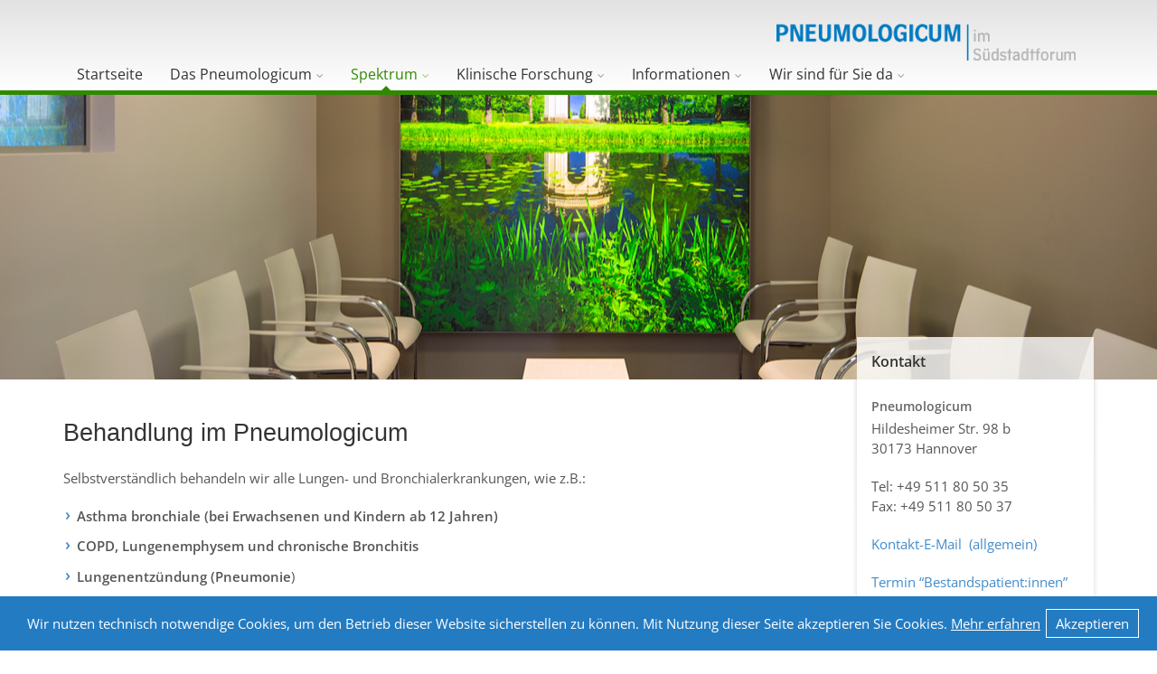

--- FILE ---
content_type: text/html; charset=UTF-8
request_url: https://pneumologicum.de/behandlung/
body_size: 11996
content:
<!DOCTYPE html>
<!--[if IE 6]><html class="ie ie6 no-js" lang="de"><![endif]-->
<!--[if IE 7]><html class="ie ie7 no-js" lang="de"><![endif]-->
<!--[if IE 8]><html class="ie ie8 no-js" lang="de"><![endif]-->
<!--[if !(IE 7) | !(IE 8) ]><!-->
<html class="no-js" lang="de">
<!--<![endif]-->
  <head>
    <meta charset="UTF-8" />
        <meta name="viewport" content="width=device-width, initial-scale=1, maximum-scale=1">
        <meta http-equiv="X-UA-Compatible" content="IE=edge" />
    <link rel="profile" href="http://gmpg.org/xfn/11" />
    <link rel="pingback" href="https://pneumologicum.de/xmlrpc.php" />
        <link rel="shortcut icon" href="https://pneumologicum.de/wp-content/uploads/2020/08/favicon.png" />    <title>Behandlung &#8211; Pneumologicum</title>
<meta name='robots' content='max-image-preview:large' />
	<style>img:is([sizes="auto" i], [sizes^="auto," i]) { contain-intrinsic-size: 3000px 1500px }</style>
	<link rel="alternate" type="application/rss+xml" title="Pneumologicum &raquo; Feed" href="https://pneumologicum.de/feed/" />
<link rel="alternate" type="application/rss+xml" title="Pneumologicum &raquo; Kommentar-Feed" href="https://pneumologicum.de/comments/feed/" />
<script type="text/javascript">
/* <![CDATA[ */
window._wpemojiSettings = {"baseUrl":"https:\/\/s.w.org\/images\/core\/emoji\/16.0.1\/72x72\/","ext":".png","svgUrl":"https:\/\/s.w.org\/images\/core\/emoji\/16.0.1\/svg\/","svgExt":".svg","source":{"concatemoji":"https:\/\/pneumologicum.de\/wp-includes\/js\/wp-emoji-release.min.js?ver=6.8.3"}};
/*! This file is auto-generated */
!function(s,n){var o,i,e;function c(e){try{var t={supportTests:e,timestamp:(new Date).valueOf()};sessionStorage.setItem(o,JSON.stringify(t))}catch(e){}}function p(e,t,n){e.clearRect(0,0,e.canvas.width,e.canvas.height),e.fillText(t,0,0);var t=new Uint32Array(e.getImageData(0,0,e.canvas.width,e.canvas.height).data),a=(e.clearRect(0,0,e.canvas.width,e.canvas.height),e.fillText(n,0,0),new Uint32Array(e.getImageData(0,0,e.canvas.width,e.canvas.height).data));return t.every(function(e,t){return e===a[t]})}function u(e,t){e.clearRect(0,0,e.canvas.width,e.canvas.height),e.fillText(t,0,0);for(var n=e.getImageData(16,16,1,1),a=0;a<n.data.length;a++)if(0!==n.data[a])return!1;return!0}function f(e,t,n,a){switch(t){case"flag":return n(e,"\ud83c\udff3\ufe0f\u200d\u26a7\ufe0f","\ud83c\udff3\ufe0f\u200b\u26a7\ufe0f")?!1:!n(e,"\ud83c\udde8\ud83c\uddf6","\ud83c\udde8\u200b\ud83c\uddf6")&&!n(e,"\ud83c\udff4\udb40\udc67\udb40\udc62\udb40\udc65\udb40\udc6e\udb40\udc67\udb40\udc7f","\ud83c\udff4\u200b\udb40\udc67\u200b\udb40\udc62\u200b\udb40\udc65\u200b\udb40\udc6e\u200b\udb40\udc67\u200b\udb40\udc7f");case"emoji":return!a(e,"\ud83e\udedf")}return!1}function g(e,t,n,a){var r="undefined"!=typeof WorkerGlobalScope&&self instanceof WorkerGlobalScope?new OffscreenCanvas(300,150):s.createElement("canvas"),o=r.getContext("2d",{willReadFrequently:!0}),i=(o.textBaseline="top",o.font="600 32px Arial",{});return e.forEach(function(e){i[e]=t(o,e,n,a)}),i}function t(e){var t=s.createElement("script");t.src=e,t.defer=!0,s.head.appendChild(t)}"undefined"!=typeof Promise&&(o="wpEmojiSettingsSupports",i=["flag","emoji"],n.supports={everything:!0,everythingExceptFlag:!0},e=new Promise(function(e){s.addEventListener("DOMContentLoaded",e,{once:!0})}),new Promise(function(t){var n=function(){try{var e=JSON.parse(sessionStorage.getItem(o));if("object"==typeof e&&"number"==typeof e.timestamp&&(new Date).valueOf()<e.timestamp+604800&&"object"==typeof e.supportTests)return e.supportTests}catch(e){}return null}();if(!n){if("undefined"!=typeof Worker&&"undefined"!=typeof OffscreenCanvas&&"undefined"!=typeof URL&&URL.createObjectURL&&"undefined"!=typeof Blob)try{var e="postMessage("+g.toString()+"("+[JSON.stringify(i),f.toString(),p.toString(),u.toString()].join(",")+"));",a=new Blob([e],{type:"text/javascript"}),r=new Worker(URL.createObjectURL(a),{name:"wpTestEmojiSupports"});return void(r.onmessage=function(e){c(n=e.data),r.terminate(),t(n)})}catch(e){}c(n=g(i,f,p,u))}t(n)}).then(function(e){for(var t in e)n.supports[t]=e[t],n.supports.everything=n.supports.everything&&n.supports[t],"flag"!==t&&(n.supports.everythingExceptFlag=n.supports.everythingExceptFlag&&n.supports[t]);n.supports.everythingExceptFlag=n.supports.everythingExceptFlag&&!n.supports.flag,n.DOMReady=!1,n.readyCallback=function(){n.DOMReady=!0}}).then(function(){return e}).then(function(){var e;n.supports.everything||(n.readyCallback(),(e=n.source||{}).concatemoji?t(e.concatemoji):e.wpemoji&&e.twemoji&&(t(e.twemoji),t(e.wpemoji)))}))}((window,document),window._wpemojiSettings);
/* ]]> */
</script>
<style id='wp-emoji-styles-inline-css' type='text/css'>

	img.wp-smiley, img.emoji {
		display: inline !important;
		border: none !important;
		box-shadow: none !important;
		height: 1em !important;
		width: 1em !important;
		margin: 0 0.07em !important;
		vertical-align: -0.1em !important;
		background: none !important;
		padding: 0 !important;
	}
</style>
<link rel='stylesheet' id='wp-block-library-css' href='https://pneumologicum.de/wp-includes/css/dist/block-library/style.min.css?ver=6.8.3' type='text/css' media='all' />
<style id='classic-theme-styles-inline-css' type='text/css'>
/*! This file is auto-generated */
.wp-block-button__link{color:#fff;background-color:#32373c;border-radius:9999px;box-shadow:none;text-decoration:none;padding:calc(.667em + 2px) calc(1.333em + 2px);font-size:1.125em}.wp-block-file__button{background:#32373c;color:#fff;text-decoration:none}
</style>
<style id='create-block-ea-blocks-style-inline-css' type='text/css'>
.wp-block-create-block-ea-blocks{background-color:#21759b;color:#fff;padding:2px}

</style>
<style id='ea-blocks-ea-fullcalendar-style-inline-css' type='text/css'>
.wp-block-create-block-ea-blocks{background-color:#21759b;color:#fff;padding:2px}

</style>
<style id='global-styles-inline-css' type='text/css'>
:root{--wp--preset--aspect-ratio--square: 1;--wp--preset--aspect-ratio--4-3: 4/3;--wp--preset--aspect-ratio--3-4: 3/4;--wp--preset--aspect-ratio--3-2: 3/2;--wp--preset--aspect-ratio--2-3: 2/3;--wp--preset--aspect-ratio--16-9: 16/9;--wp--preset--aspect-ratio--9-16: 9/16;--wp--preset--color--black: #000000;--wp--preset--color--cyan-bluish-gray: #abb8c3;--wp--preset--color--white: #ffffff;--wp--preset--color--pale-pink: #f78da7;--wp--preset--color--vivid-red: #cf2e2e;--wp--preset--color--luminous-vivid-orange: #ff6900;--wp--preset--color--luminous-vivid-amber: #fcb900;--wp--preset--color--light-green-cyan: #7bdcb5;--wp--preset--color--vivid-green-cyan: #00d084;--wp--preset--color--pale-cyan-blue: #8ed1fc;--wp--preset--color--vivid-cyan-blue: #0693e3;--wp--preset--color--vivid-purple: #9b51e0;--wp--preset--gradient--vivid-cyan-blue-to-vivid-purple: linear-gradient(135deg,rgba(6,147,227,1) 0%,rgb(155,81,224) 100%);--wp--preset--gradient--light-green-cyan-to-vivid-green-cyan: linear-gradient(135deg,rgb(122,220,180) 0%,rgb(0,208,130) 100%);--wp--preset--gradient--luminous-vivid-amber-to-luminous-vivid-orange: linear-gradient(135deg,rgba(252,185,0,1) 0%,rgba(255,105,0,1) 100%);--wp--preset--gradient--luminous-vivid-orange-to-vivid-red: linear-gradient(135deg,rgba(255,105,0,1) 0%,rgb(207,46,46) 100%);--wp--preset--gradient--very-light-gray-to-cyan-bluish-gray: linear-gradient(135deg,rgb(238,238,238) 0%,rgb(169,184,195) 100%);--wp--preset--gradient--cool-to-warm-spectrum: linear-gradient(135deg,rgb(74,234,220) 0%,rgb(151,120,209) 20%,rgb(207,42,186) 40%,rgb(238,44,130) 60%,rgb(251,105,98) 80%,rgb(254,248,76) 100%);--wp--preset--gradient--blush-light-purple: linear-gradient(135deg,rgb(255,206,236) 0%,rgb(152,150,240) 100%);--wp--preset--gradient--blush-bordeaux: linear-gradient(135deg,rgb(254,205,165) 0%,rgb(254,45,45) 50%,rgb(107,0,62) 100%);--wp--preset--gradient--luminous-dusk: linear-gradient(135deg,rgb(255,203,112) 0%,rgb(199,81,192) 50%,rgb(65,88,208) 100%);--wp--preset--gradient--pale-ocean: linear-gradient(135deg,rgb(255,245,203) 0%,rgb(182,227,212) 50%,rgb(51,167,181) 100%);--wp--preset--gradient--electric-grass: linear-gradient(135deg,rgb(202,248,128) 0%,rgb(113,206,126) 100%);--wp--preset--gradient--midnight: linear-gradient(135deg,rgb(2,3,129) 0%,rgb(40,116,252) 100%);--wp--preset--font-size--small: 13px;--wp--preset--font-size--medium: 20px;--wp--preset--font-size--large: 36px;--wp--preset--font-size--x-large: 42px;--wp--preset--spacing--20: 0.44rem;--wp--preset--spacing--30: 0.67rem;--wp--preset--spacing--40: 1rem;--wp--preset--spacing--50: 1.5rem;--wp--preset--spacing--60: 2.25rem;--wp--preset--spacing--70: 3.38rem;--wp--preset--spacing--80: 5.06rem;--wp--preset--shadow--natural: 6px 6px 9px rgba(0, 0, 0, 0.2);--wp--preset--shadow--deep: 12px 12px 50px rgba(0, 0, 0, 0.4);--wp--preset--shadow--sharp: 6px 6px 0px rgba(0, 0, 0, 0.2);--wp--preset--shadow--outlined: 6px 6px 0px -3px rgba(255, 255, 255, 1), 6px 6px rgba(0, 0, 0, 1);--wp--preset--shadow--crisp: 6px 6px 0px rgba(0, 0, 0, 1);}:where(.is-layout-flex){gap: 0.5em;}:where(.is-layout-grid){gap: 0.5em;}body .is-layout-flex{display: flex;}.is-layout-flex{flex-wrap: wrap;align-items: center;}.is-layout-flex > :is(*, div){margin: 0;}body .is-layout-grid{display: grid;}.is-layout-grid > :is(*, div){margin: 0;}:where(.wp-block-columns.is-layout-flex){gap: 2em;}:where(.wp-block-columns.is-layout-grid){gap: 2em;}:where(.wp-block-post-template.is-layout-flex){gap: 1.25em;}:where(.wp-block-post-template.is-layout-grid){gap: 1.25em;}.has-black-color{color: var(--wp--preset--color--black) !important;}.has-cyan-bluish-gray-color{color: var(--wp--preset--color--cyan-bluish-gray) !important;}.has-white-color{color: var(--wp--preset--color--white) !important;}.has-pale-pink-color{color: var(--wp--preset--color--pale-pink) !important;}.has-vivid-red-color{color: var(--wp--preset--color--vivid-red) !important;}.has-luminous-vivid-orange-color{color: var(--wp--preset--color--luminous-vivid-orange) !important;}.has-luminous-vivid-amber-color{color: var(--wp--preset--color--luminous-vivid-amber) !important;}.has-light-green-cyan-color{color: var(--wp--preset--color--light-green-cyan) !important;}.has-vivid-green-cyan-color{color: var(--wp--preset--color--vivid-green-cyan) !important;}.has-pale-cyan-blue-color{color: var(--wp--preset--color--pale-cyan-blue) !important;}.has-vivid-cyan-blue-color{color: var(--wp--preset--color--vivid-cyan-blue) !important;}.has-vivid-purple-color{color: var(--wp--preset--color--vivid-purple) !important;}.has-black-background-color{background-color: var(--wp--preset--color--black) !important;}.has-cyan-bluish-gray-background-color{background-color: var(--wp--preset--color--cyan-bluish-gray) !important;}.has-white-background-color{background-color: var(--wp--preset--color--white) !important;}.has-pale-pink-background-color{background-color: var(--wp--preset--color--pale-pink) !important;}.has-vivid-red-background-color{background-color: var(--wp--preset--color--vivid-red) !important;}.has-luminous-vivid-orange-background-color{background-color: var(--wp--preset--color--luminous-vivid-orange) !important;}.has-luminous-vivid-amber-background-color{background-color: var(--wp--preset--color--luminous-vivid-amber) !important;}.has-light-green-cyan-background-color{background-color: var(--wp--preset--color--light-green-cyan) !important;}.has-vivid-green-cyan-background-color{background-color: var(--wp--preset--color--vivid-green-cyan) !important;}.has-pale-cyan-blue-background-color{background-color: var(--wp--preset--color--pale-cyan-blue) !important;}.has-vivid-cyan-blue-background-color{background-color: var(--wp--preset--color--vivid-cyan-blue) !important;}.has-vivid-purple-background-color{background-color: var(--wp--preset--color--vivid-purple) !important;}.has-black-border-color{border-color: var(--wp--preset--color--black) !important;}.has-cyan-bluish-gray-border-color{border-color: var(--wp--preset--color--cyan-bluish-gray) !important;}.has-white-border-color{border-color: var(--wp--preset--color--white) !important;}.has-pale-pink-border-color{border-color: var(--wp--preset--color--pale-pink) !important;}.has-vivid-red-border-color{border-color: var(--wp--preset--color--vivid-red) !important;}.has-luminous-vivid-orange-border-color{border-color: var(--wp--preset--color--luminous-vivid-orange) !important;}.has-luminous-vivid-amber-border-color{border-color: var(--wp--preset--color--luminous-vivid-amber) !important;}.has-light-green-cyan-border-color{border-color: var(--wp--preset--color--light-green-cyan) !important;}.has-vivid-green-cyan-border-color{border-color: var(--wp--preset--color--vivid-green-cyan) !important;}.has-pale-cyan-blue-border-color{border-color: var(--wp--preset--color--pale-cyan-blue) !important;}.has-vivid-cyan-blue-border-color{border-color: var(--wp--preset--color--vivid-cyan-blue) !important;}.has-vivid-purple-border-color{border-color: var(--wp--preset--color--vivid-purple) !important;}.has-vivid-cyan-blue-to-vivid-purple-gradient-background{background: var(--wp--preset--gradient--vivid-cyan-blue-to-vivid-purple) !important;}.has-light-green-cyan-to-vivid-green-cyan-gradient-background{background: var(--wp--preset--gradient--light-green-cyan-to-vivid-green-cyan) !important;}.has-luminous-vivid-amber-to-luminous-vivid-orange-gradient-background{background: var(--wp--preset--gradient--luminous-vivid-amber-to-luminous-vivid-orange) !important;}.has-luminous-vivid-orange-to-vivid-red-gradient-background{background: var(--wp--preset--gradient--luminous-vivid-orange-to-vivid-red) !important;}.has-very-light-gray-to-cyan-bluish-gray-gradient-background{background: var(--wp--preset--gradient--very-light-gray-to-cyan-bluish-gray) !important;}.has-cool-to-warm-spectrum-gradient-background{background: var(--wp--preset--gradient--cool-to-warm-spectrum) !important;}.has-blush-light-purple-gradient-background{background: var(--wp--preset--gradient--blush-light-purple) !important;}.has-blush-bordeaux-gradient-background{background: var(--wp--preset--gradient--blush-bordeaux) !important;}.has-luminous-dusk-gradient-background{background: var(--wp--preset--gradient--luminous-dusk) !important;}.has-pale-ocean-gradient-background{background: var(--wp--preset--gradient--pale-ocean) !important;}.has-electric-grass-gradient-background{background: var(--wp--preset--gradient--electric-grass) !important;}.has-midnight-gradient-background{background: var(--wp--preset--gradient--midnight) !important;}.has-small-font-size{font-size: var(--wp--preset--font-size--small) !important;}.has-medium-font-size{font-size: var(--wp--preset--font-size--medium) !important;}.has-large-font-size{font-size: var(--wp--preset--font-size--large) !important;}.has-x-large-font-size{font-size: var(--wp--preset--font-size--x-large) !important;}
:where(.wp-block-post-template.is-layout-flex){gap: 1.25em;}:where(.wp-block-post-template.is-layout-grid){gap: 1.25em;}
:where(.wp-block-columns.is-layout-flex){gap: 2em;}:where(.wp-block-columns.is-layout-grid){gap: 2em;}
:root :where(.wp-block-pullquote){font-size: 1.5em;line-height: 1.6;}
</style>
<link rel='stylesheet' id='image-map-pro-dist-css-css' href='https://pneumologicum.de/wp-content/plugins/image-map-pro-wordpress/css/image-map-pro.min.css?ver=5.3.2' type='text/css' media='' />
<link rel='stylesheet' id='wpsm_ac-font-awesome-front-css' href='https://pneumologicum.de/wp-content/plugins/responsive-accordion-and-collapse/css/font-awesome/css/font-awesome.min.css?ver=6.8.3' type='text/css' media='all' />
<link rel='stylesheet' id='wpsm_ac_bootstrap-front-css' href='https://pneumologicum.de/wp-content/plugins/responsive-accordion-and-collapse/css/bootstrap-front.css?ver=6.8.3' type='text/css' media='all' />
<link rel='stylesheet' id='cs-royalslider-css' href='https://pneumologicum.de/wp-content/themes/route/css/vendor/royalslider.css?ver=6.8.3' type='text/css' media='all' />
<link rel='stylesheet' id='cs-font-awesome-css' href='https://pneumologicum.de/wp-content/themes/route/css/vendor/font-awesome.css' type='text/css' media='all' />
<link rel='stylesheet' id='cs-fancybox-css' href='https://pneumologicum.de/wp-content/themes/route/css/vendor/fancybox.css' type='text/css' media='all' />
<link rel='stylesheet' id='cs-animations-css' href='https://pneumologicum.de/wp-content/themes/route/css/vendor/animations.css' type='text/css' media='all' />
<link rel='stylesheet' id='cs-shortcodes-css' href='https://pneumologicum.de/wp-content/themes/route/css/vendor/shortcodes.css' type='text/css' media='all' />
<link rel='stylesheet' id='cs-grid-css' href='https://pneumologicum.de/wp-content/themes/route/css/vendor/grid.css' type='text/css' media='all' />
<link rel='stylesheet' id='cs-style-css' href='https://pneumologicum.de/wp-content/themes/route/css/style.css' type='text/css' media='all' />
<link rel='stylesheet' id='cs-gutenberg-css' href='https://pneumologicum.de/wp-content/themes/route/css/vendor/gutenberg.css' type='text/css' media='all' />
<link rel='stylesheet' id='route-css' href='https://pneumologicum.de/wp-content/themes/pneumologicum/style.css?ver=6.8.3' type='text/css' media='all' />
<link rel='stylesheet' id='ctn-stylesheet-css' href='https://pneumologicum.de/wp-content/plugins/current-template-name/assets/css/ctn-style.css?ver=6.8.3' type='text/css' media='all' />
<script type="text/javascript" src="https://pneumologicum.de/wp-includes/js/jquery/jquery.min.js?ver=3.7.1" id="jquery-core-js"></script>
<script type="text/javascript" src="https://pneumologicum.de/wp-includes/js/jquery/jquery-migrate.min.js?ver=3.4.1" id="jquery-migrate-js"></script>
<script type="text/javascript" src="https://pneumologicum.de/wp-content/themes/route/js/modernizr.min.js" id="modernizr-js"></script>
<link rel="https://api.w.org/" href="https://pneumologicum.de/wp-json/" /><link rel="alternate" title="JSON" type="application/json" href="https://pneumologicum.de/wp-json/wp/v2/pages/104" /><link rel="EditURI" type="application/rsd+xml" title="RSD" href="https://pneumologicum.de/xmlrpc.php?rsd" />
<meta name="generator" content="WordPress 6.8.3" />
<link rel="canonical" href="https://pneumologicum.de/behandlung/" />
<link rel='shortlink' href='https://pneumologicum.de/?p=104' />
<link rel="alternate" title="oEmbed (JSON)" type="application/json+oembed" href="https://pneumologicum.de/wp-json/oembed/1.0/embed?url=https%3A%2F%2Fpneumologicum.de%2Fbehandlung%2F" />
<link rel="alternate" title="oEmbed (XML)" type="text/xml+oembed" href="https://pneumologicum.de/wp-json/oembed/1.0/embed?url=https%3A%2F%2Fpneumologicum.de%2Fbehandlung%2F&#038;format=xml" />
<link rel="icon" href="https://pneumologicum.de/wp-content/uploads/2020/09/cropped-favicon-32x32.png" sizes="32x32" />
<link rel="icon" href="https://pneumologicum.de/wp-content/uploads/2020/09/cropped-favicon-192x192.png" sizes="192x192" />
<link rel="apple-touch-icon" href="https://pneumologicum.de/wp-content/uploads/2020/09/cropped-favicon-180x180.png" />
<meta name="msapplication-TileImage" content="https://pneumologicum.de/wp-content/uploads/2020/09/cropped-favicon-270x270.png" />
<style type="text/css">body{font-family:"Open Sans", Arial, sans-serif;font-size:15px;line-height:1.5em;font-style:normal;font-weight:400;}#site-nav .cs-link{font-family:"Open Sans", Arial, sans-serif;font-size:16px;font-style:normal;font-weight:400;}#site-nav ul li ul li .cs-link{font-family:"Open Sans", Arial, sans-serif;font-size:14px;line-height:1em;font-style:normal;font-weight:400;}h1, h2, h3, h4, h5, h6{font-family:"Open Sans", Arial, sans-serif;font-style:normal;font-weight:600;}.cs-bold{font-family:"Open Sans", Arial, sans-serif;font-style:normal;font-weight:700;}.cs-extra-bold{font-family:"Open Sans", Arial, sans-serif;font-style:normal;font-weight:800;}@media (max-width:1199px) {#site-logo-right,#site-nav{display:none !important;}.cs-header-left #site-logo{display:block !important;float:left;}#cs-mobile-icon{display:block;}#main{padding-top:0 !important;}.cs-header-fancy #site-logo{text-align:left;max-width:85%;}.cs-header-fancy .cs-fancy-row{margin-left:0;margin-right:0;}}@media (max-width:1199px) {.is-transparent #top-bar,#top-bar{display:none !important;}.is-transparent.is-transparent-top-bar #masthead{margin-top:0 !important;}.is-transparent-top-bar #page-header .md-padding{padding-top:140px;}}</style>
        <style>
            #wp-admin-bar-ctn_adminbar_menu .ab-item {
                background: ;
                color:  !important;
            }
            #wp-admin-bar-ctn_adminbar_menu .ab-item .ctn-admin-item {
                color: #6ef791;
            }
            .ctn-admin-item {
                color: #6ef791;
            }
            .ab-submenu {

            }
        </style>
          </head>
  <body class="wp-singular page-template page-template-templates page-template-page-right-sidebar page-template-templatespage-right-sidebar-php page page-id-104 wp-embed-responsive wp-theme-route wp-child-theme-pneumologicum cs-header-sticky cs-header-fancy cs-menu-effect cs-menu-effect-1 cs-down-icon  cs-header-transparent is-transparent  ">

    
    
    <div id="page" class="hfeed site">

      
      <header id="masthead" role="banner">
  <div class="container">
    <div class="cs-inner">

      <div class="cs-fancy-row">

        <div class="cs-fancy-logo">
          <div id="site-logo"><a href="https://pneumologicum.de/" class="cs-sticky-item"><img class="cs-logo cs-logo1x" src="https://pneumologicum.de/wp-content/themes/pneumologicum/images/logo.png" alt="Pneumologicum"/></a></div><!-- /site-logo -->
        </div>

        <div class="cs-fancy-left">
          <nav id="site-nav" role="navigation"><ul id="menu-informationen" class="main-navigation sf-menu"><li id="menu-item-59" class="menu-item menu-item-type-post_type menu-item-object-page menu-item-home menu-item-59 cs-depth-0"><a href="https://pneumologicum.de/" class="cs-link cs-link-depth-0 cs-sticky-item">Startseite</a></li>
<li id="menu-item-61" class="menu-item menu-item-type-custom menu-item-object-custom menu-item-has-children menu-item-61 cs-depth-0"><a href="https://pneumologicum.de/die-arzte/" class="cs-link cs-link-depth-0 cs-sticky-item">Das Pneumologicum</a>
<ul class="sub-menu">
	<li id="menu-item-62" class="menu-item menu-item-type-post_type menu-item-object-page menu-item-62 cs-depth-1"><a href="https://pneumologicum.de/die-arzte/" class="cs-link cs-link-depth-1">Ärzte</a></li>
	<li id="menu-item-1081" class="menu-item menu-item-type-post_type menu-item-object-page menu-item-1081 cs-depth-1"><a href="https://pneumologicum.de/die-mitarbeiterinnen-des-pneumologicums/" class="cs-link cs-link-depth-1">Mitarbeiter:innen</a></li>
	<li id="menu-item-1077" class="menu-item menu-item-type-post_type menu-item-object-page menu-item-1077 cs-depth-1"><a href="https://pneumologicum.de/informationen-fuer-kolleginnen/" class="cs-link cs-link-depth-1">Informationen für Kolleg:innen</a></li>
	<li id="menu-item-60" class="menu-item menu-item-type-post_type menu-item-object-page menu-item-60 cs-depth-1"><a href="https://pneumologicum.de/einblicke/" class="cs-link cs-link-depth-1">Einblicke in die Praxis</a></li>
</ul>
</li>
<li id="menu-item-70" class="menu-item menu-item-type-custom menu-item-object-custom current-menu-ancestor current-menu-parent menu-item-has-children menu-item-70 cs-depth-0"><a title="green" href="https://pneumologicum.de/diagnostik/" class="cs-link cs-link-depth-0 cs-sticky-item">Spektrum</a>
<ul class="sub-menu">
	<li id="menu-item-71" class="menu-item menu-item-type-post_type menu-item-object-page menu-item-71 cs-depth-1"><a href="https://pneumologicum.de/diagnostik/" class="cs-link cs-link-depth-1">Diagnostik</a></li>
	<li id="menu-item-125" class="menu-item menu-item-type-post_type menu-item-object-page current-menu-item page_item page-item-104 current_page_item menu-item-125 cs-depth-1"><a href="https://pneumologicum.de/behandlung/" class="cs-link cs-link-depth-1">Behandlung</a></li>
	<li id="menu-item-72" class="menu-item menu-item-type-post_type menu-item-object-page menu-item-72 cs-depth-1"><a href="https://pneumologicum.de/allergologie/" class="cs-link cs-link-depth-1">Allergologie</a></li>
	<li id="menu-item-123" class="menu-item menu-item-type-post_type menu-item-object-page menu-item-123 cs-depth-1"><a href="https://pneumologicum.de/impfungen/" class="cs-link cs-link-depth-1">Impfungen</a></li>
	<li id="menu-item-124" class="menu-item menu-item-type-post_type menu-item-object-page menu-item-124 cs-depth-1"><a href="https://pneumologicum.de/schulungen/" class="cs-link cs-link-depth-1">Schulungen (DMP)</a></li>
</ul>
</li>
<li id="menu-item-139" class="menu-item menu-item-type-custom menu-item-object-custom menu-item-has-children menu-item-139 cs-depth-0"><a title="orange" href="https://pneumologicum.de/studien/" class="cs-link cs-link-depth-0 cs-sticky-item">Klinische Forschung</a>
<ul class="sub-menu">
	<li id="menu-item-531" class="menu-item menu-item-type-post_type menu-item-object-page menu-item-531 cs-depth-1"><a href="https://pneumologicum.de/aktuelle-studien/" class="cs-link cs-link-depth-1">Aktuelle Studien</a></li>
	<li id="menu-item-141" class="menu-item menu-item-type-post_type menu-item-object-page menu-item-141 cs-depth-1"><a href="https://pneumologicum.de/studien/" class="cs-link cs-link-depth-1">Studien allgemein</a></li>
	<li id="menu-item-146" class="menu-item menu-item-type-post_type menu-item-object-page menu-item-146 cs-depth-1"><a href="https://pneumologicum.de/haeufige-fragen/" class="cs-link cs-link-depth-1">Häufige Fragen</a></li>
	<li id="menu-item-147" class="menu-item menu-item-type-post_type menu-item-object-page menu-item-147 cs-depth-1"><a href="https://pneumologicum.de/ansprechpartner/" class="cs-link cs-link-depth-1">Ansprechpartner</a></li>
	<li id="menu-item-151" class="menu-item menu-item-type-post_type menu-item-object-page menu-item-151 cs-depth-1"><a href="https://pneumologicum.de/kontaktformular/" class="cs-link cs-link-depth-1">Kontaktformular Studien</a></li>
</ul>
</li>
<li id="menu-item-164" class="menu-item menu-item-type-custom menu-item-object-custom menu-item-has-children menu-item-164 cs-depth-0"><a title="green" href="https://pneumologicum.de/videos/" class="cs-link cs-link-depth-0 cs-sticky-item">Informationen</a>
<ul class="sub-menu">
	<li id="menu-item-168" class="menu-item menu-item-type-post_type menu-item-object-page menu-item-168 cs-depth-1"><a href="https://pneumologicum.de/krankheiten/" class="cs-link cs-link-depth-1">Lungenerkrankungen</a></li>
	<li id="menu-item-211" class="menu-item menu-item-type-post_type menu-item-object-page menu-item-211 cs-depth-1"><a href="https://pneumologicum.de/nichtrauchen/" class="cs-link cs-link-depth-1">Rauchentwöhnung</a></li>
	<li id="menu-item-165" class="menu-item menu-item-type-post_type menu-item-object-page menu-item-165 cs-depth-1"><a href="https://pneumologicum.de/videos/" class="cs-link cs-link-depth-1">Videos (u.a. Inhaler)</a></li>
	<li id="menu-item-214" class="menu-item menu-item-type-post_type menu-item-object-page menu-item-214 cs-depth-1"><a href="https://pneumologicum.de/strahlenschutz/" class="cs-link cs-link-depth-1">Strahlenschutz (Röntgen)</a></li>
</ul>
</li>
<li id="menu-item-156" class="menu-item menu-item-type-custom menu-item-object-custom menu-item-has-children menu-item-156 cs-depth-0"><a title="orange" href="https://pneumologicum.de/e-mail/" class="cs-link cs-link-depth-0 cs-sticky-item">Wir sind für Sie da</a>
<ul class="sub-menu">
	<li id="menu-item-225" class="menu-item menu-item-type-post_type menu-item-object-page menu-item-225 cs-depth-1"><a href="https://pneumologicum.de/e-mail/" class="cs-link cs-link-depth-1">Kontaktformular</a></li>
	<li id="menu-item-615" class="menu-item menu-item-type-post_type menu-item-object-page menu-item-615 cs-depth-1"><a href="https://pneumologicum.de/termine-vereinbaren/" class="cs-link cs-link-depth-1">Terminformular (für „Bestandspatient:innen“)</a></li>
	<li id="menu-item-155" class="menu-item menu-item-type-post_type menu-item-object-page menu-item-155 cs-depth-1"><a href="https://pneumologicum.de/dringende-termine/" class="cs-link cs-link-depth-1">Dringende Termine für Privatversicherte</a></li>
	<li id="menu-item-226" class="menu-item menu-item-type-post_type menu-item-object-page menu-item-226 cs-depth-1"><a href="https://pneumologicum.de/rezeptbestellung/" class="cs-link cs-link-depth-1">Rezeptbestellung</a></li>
	<li id="menu-item-817" class="menu-item menu-item-type-post_type menu-item-object-page menu-item-817 cs-depth-1"><a href="https://pneumologicum.de/hausarztvermittlungsfall/" class="cs-link cs-link-depth-1">Formular Hausarztvermittlungsfall</a></li>
	<li id="menu-item-236" class="menu-item menu-item-type-post_type menu-item-object-page menu-item-236 cs-depth-1"><a href="https://pneumologicum.de/anfahrt/" class="cs-link cs-link-depth-1">Anfahrt</a></li>
</ul>
</li>
</ul></nav><!-- /site-nav -->
        </div>

        <div class="cs-fancy-right">
          <nav id="site-nav" role="navigation">
            <div class="main-navigation sf-menu"><ul>
<li id="menu-item-524" class="menu-item-524 cs-depth-0"><a class="cs-link cs-link-depth-0 cs-sticky-item"></a></li>
<li id="menu-item-66" class="menu-item-66 cs-depth-0"><a class="cs-link cs-link-depth-0 cs-sticky-item"></a></li>
<li id="menu-item-234" class="menu-item-234 cs-depth-0"><a class="cs-link cs-link-depth-0 cs-sticky-item"></a></li>
<li id="menu-item-134" class="menu-item-134 cs-depth-0"><a class="cs-link cs-link-depth-0 cs-sticky-item"></a></li>
<li id="menu-item-8" class="menu-item-8 cs-depth-0"><a class="cs-link cs-link-depth-0 cs-sticky-item"></a></li>
<li id="menu-item-104" class="menu-item-104 cs-depth-0"><a class="cs-link cs-link-depth-0 cs-sticky-item"></a></li>
<li id="menu-item-243" class="menu-item-243 cs-depth-0"><a class="cs-link cs-link-depth-0 cs-sticky-item"></a></li>
<li id="menu-item-63" class="menu-item-63 cs-depth-0"><a class="cs-link cs-link-depth-0 cs-sticky-item"></a></li>
<li id="menu-item-1079" class="menu-item-1079 cs-depth-0"><a class="cs-link cs-link-depth-0 cs-sticky-item"></a></li>
<li id="menu-item-153" class="menu-item-153 cs-depth-0"><a class="cs-link cs-link-depth-0 cs-sticky-item"></a></li>
<li id="menu-item-56" class="menu-item-56 cs-depth-0"><a class="cs-link cs-link-depth-0 cs-sticky-item"></a></li>
<li id="menu-item-963" class="menu-item-963 cs-depth-0"><a class="cs-link cs-link-depth-0 cs-sticky-item"></a></li>
<li id="menu-item-142" class="menu-item-142 cs-depth-0"><a class="cs-link cs-link-depth-0 cs-sticky-item"></a></li>
<li id="menu-item-815" class="menu-item-815 cs-depth-0"><a class="cs-link cs-link-depth-0 cs-sticky-item"></a></li>
<li id="menu-item-121" class="menu-item-121 cs-depth-0"><a class="cs-link cs-link-depth-0 cs-sticky-item"></a></li>
<li id="menu-item-248" class="menu-item-248 cs-depth-0"><a class="cs-link cs-link-depth-0 cs-sticky-item"></a></li>
<li id="menu-item-1071" class="menu-item-1071 cs-depth-0"><a class="cs-link cs-link-depth-0 cs-sticky-item"></a></li>
<li id="menu-item-223" class="menu-item-223 cs-depth-0"><a class="cs-link cs-link-depth-0 cs-sticky-item"></a></li>
<li id="menu-item-149" class="menu-item-149 cs-depth-0"><a class="cs-link cs-link-depth-0 cs-sticky-item"></a></li>
<li id="menu-item-741" class="menu-item-741 cs-depth-0"><a class="cs-link cs-link-depth-0 cs-sticky-item"></a></li>
<li id="menu-item-1178" class="menu-item-1178 cs-depth-0"><a class="cs-link cs-link-depth-0 cs-sticky-item"></a></li>
<li id="menu-item-904" class="menu-item-904 cs-depth-0"><a class="cs-link cs-link-depth-0 cs-sticky-item"></a></li>
<li id="menu-item-166" class="menu-item-166 cs-depth-0"><a class="cs-link cs-link-depth-0 cs-sticky-item"></a></li>
<li id="menu-item-903" class="menu-item-903 cs-depth-0"><a class="cs-link cs-link-depth-0 cs-sticky-item"></a></li>
<li id="menu-item-209" class="menu-item-209 cs-depth-0"><a class="cs-link cs-link-depth-0 cs-sticky-item"></a></li>
<li id="menu-item-902" class="menu-item-902 cs-depth-0"><a class="cs-link cs-link-depth-0 cs-sticky-item"></a></li>
<li id="menu-item-220" class="menu-item-220 cs-depth-0"><a class="cs-link cs-link-depth-0 cs-sticky-item"></a></li>
<li id="menu-item-110" class="menu-item-110 cs-depth-0"><a class="cs-link cs-link-depth-0 cs-sticky-item"></a></li>
<li id="menu-item-239" class="menu-item-239 cs-depth-0"><a class="cs-link cs-link-depth-0 cs-sticky-item"></a></li>
<li id="menu-item-212" class="menu-item-212 cs-depth-0"><a class="cs-link cs-link-depth-0 cs-sticky-item"></a></li>
<li id="menu-item-128" class="menu-item-128 cs-depth-0"><a class="cs-link cs-link-depth-0 cs-sticky-item"></a></li>
<li id="menu-item-611" class="menu-item-611 cs-depth-0"><a class="cs-link cs-link-depth-0 cs-sticky-item"></a></li>
<li id="menu-item-1453" class="menu-item-1453 cs-depth-0"><a class="cs-link cs-link-depth-0 cs-sticky-item"></a></li>
<li id="menu-item-1431" class="menu-item-1431 cs-depth-0"><a class="cs-link cs-link-depth-0 cs-sticky-item"></a></li>
<li id="menu-item-896" class="menu-item-896 cs-depth-0"><a class="cs-link cs-link-depth-0 cs-sticky-item"></a></li>
<li id="menu-item-162" class="menu-item-162 cs-depth-0"><a class="cs-link cs-link-depth-0 cs-sticky-item"></a></li>
<li id="menu-item-217" class="menu-item-217 cs-depth-0"><a class="cs-link cs-link-depth-0 cs-sticky-item"></a></li>
<li id="menu-item-5" class="menu-item-5 cs-depth-0"><a class="cs-link cs-link-depth-0 cs-sticky-item"></a></li>
<li id="menu-item-923" class="menu-item-923 cs-depth-0"><a class="cs-link cs-link-depth-0 cs-sticky-item"></a></li>
</ul></div>
          </nav>
        </div>

        <div class="clear"></div>
      </div>

      <div id="cs-mobile-icon"><strong class="hidden-xs">Behandlung</strong><span><i class="cs-one"></i><i class="cs-two"></i><i class="cs-three"></i></span></div><!-- /mobile-icon -->
    </div>
  </div>
  <div id="site-header-shadow"></div>
</header><!-- /header -->

              <div id="navigation-mobile">
          <div class="container">

            <div class="menu-informationen-container"><ul id="menu-informationen-1" class="menu"><li class="menu-item menu-item-type-post_type menu-item-object-page menu-item-home menu-item-59"><a href="https://pneumologicum.de/">Startseite</a><div class="cs-dropdown-plus"><i class="fa fa-plus"></i></div></li>
<li class="menu-item menu-item-type-custom menu-item-object-custom menu-item-has-children menu-item-61"><a href="https://pneumologicum.de/die-arzte/">Das Pneumologicum</a><div class="cs-dropdown-plus"><i class="fa fa-plus"></i></div>
<ul class="sub-menu">
	<li class="menu-item menu-item-type-post_type menu-item-object-page menu-item-62"><a href="https://pneumologicum.de/die-arzte/">Ärzte</a><div class="cs-dropdown-plus"><i class="fa fa-plus"></i></div></li>
	<li class="menu-item menu-item-type-post_type menu-item-object-page menu-item-1081"><a href="https://pneumologicum.de/die-mitarbeiterinnen-des-pneumologicums/">Mitarbeiter:innen</a><div class="cs-dropdown-plus"><i class="fa fa-plus"></i></div></li>
	<li class="menu-item menu-item-type-post_type menu-item-object-page menu-item-1077"><a href="https://pneumologicum.de/informationen-fuer-kolleginnen/">Informationen für Kolleg:innen</a><div class="cs-dropdown-plus"><i class="fa fa-plus"></i></div></li>
	<li class="menu-item menu-item-type-post_type menu-item-object-page menu-item-60"><a href="https://pneumologicum.de/einblicke/">Einblicke in die Praxis</a><div class="cs-dropdown-plus"><i class="fa fa-plus"></i></div></li>
</ul>
</li>
<li class="menu-item menu-item-type-custom menu-item-object-custom current-menu-ancestor current-menu-parent menu-item-has-children menu-item-70"><a href="https://pneumologicum.de/diagnostik/" title="green">Spektrum</a><div class="cs-dropdown-plus"><i class="fa fa-plus"></i></div>
<ul class="sub-menu">
	<li class="menu-item menu-item-type-post_type menu-item-object-page menu-item-71"><a href="https://pneumologicum.de/diagnostik/">Diagnostik</a><div class="cs-dropdown-plus"><i class="fa fa-plus"></i></div></li>
	<li class="menu-item menu-item-type-post_type menu-item-object-page current-menu-item page_item page-item-104 current_page_item menu-item-125"><a href="https://pneumologicum.de/behandlung/" aria-current="page">Behandlung</a><div class="cs-dropdown-plus"><i class="fa fa-plus"></i></div></li>
	<li class="menu-item menu-item-type-post_type menu-item-object-page menu-item-72"><a href="https://pneumologicum.de/allergologie/">Allergologie</a><div class="cs-dropdown-plus"><i class="fa fa-plus"></i></div></li>
	<li class="menu-item menu-item-type-post_type menu-item-object-page menu-item-123"><a href="https://pneumologicum.de/impfungen/">Impfungen</a><div class="cs-dropdown-plus"><i class="fa fa-plus"></i></div></li>
	<li class="menu-item menu-item-type-post_type menu-item-object-page menu-item-124"><a href="https://pneumologicum.de/schulungen/">Schulungen (DMP)</a><div class="cs-dropdown-plus"><i class="fa fa-plus"></i></div></li>
</ul>
</li>
<li class="menu-item menu-item-type-custom menu-item-object-custom menu-item-has-children menu-item-139"><a href="https://pneumologicum.de/studien/" title="orange">Klinische Forschung</a><div class="cs-dropdown-plus"><i class="fa fa-plus"></i></div>
<ul class="sub-menu">
	<li class="menu-item menu-item-type-post_type menu-item-object-page menu-item-531"><a href="https://pneumologicum.de/aktuelle-studien/">Aktuelle Studien</a><div class="cs-dropdown-plus"><i class="fa fa-plus"></i></div></li>
	<li class="menu-item menu-item-type-post_type menu-item-object-page menu-item-141"><a href="https://pneumologicum.de/studien/">Studien allgemein</a><div class="cs-dropdown-plus"><i class="fa fa-plus"></i></div></li>
	<li class="menu-item menu-item-type-post_type menu-item-object-page menu-item-146"><a href="https://pneumologicum.de/haeufige-fragen/">Häufige Fragen</a><div class="cs-dropdown-plus"><i class="fa fa-plus"></i></div></li>
	<li class="menu-item menu-item-type-post_type menu-item-object-page menu-item-147"><a href="https://pneumologicum.de/ansprechpartner/">Ansprechpartner</a><div class="cs-dropdown-plus"><i class="fa fa-plus"></i></div></li>
	<li class="menu-item menu-item-type-post_type menu-item-object-page menu-item-151"><a href="https://pneumologicum.de/kontaktformular/">Kontaktformular Studien</a><div class="cs-dropdown-plus"><i class="fa fa-plus"></i></div></li>
</ul>
</li>
<li class="menu-item menu-item-type-custom menu-item-object-custom menu-item-has-children menu-item-164"><a href="https://pneumologicum.de/videos/" title="green">Informationen</a><div class="cs-dropdown-plus"><i class="fa fa-plus"></i></div>
<ul class="sub-menu">
	<li class="menu-item menu-item-type-post_type menu-item-object-page menu-item-168"><a href="https://pneumologicum.de/krankheiten/">Lungenerkrankungen</a><div class="cs-dropdown-plus"><i class="fa fa-plus"></i></div></li>
	<li class="menu-item menu-item-type-post_type menu-item-object-page menu-item-211"><a href="https://pneumologicum.de/nichtrauchen/">Rauchentwöhnung</a><div class="cs-dropdown-plus"><i class="fa fa-plus"></i></div></li>
	<li class="menu-item menu-item-type-post_type menu-item-object-page menu-item-165"><a href="https://pneumologicum.de/videos/">Videos (u.a. Inhaler)</a><div class="cs-dropdown-plus"><i class="fa fa-plus"></i></div></li>
	<li class="menu-item menu-item-type-post_type menu-item-object-page menu-item-214"><a href="https://pneumologicum.de/strahlenschutz/">Strahlenschutz (Röntgen)</a><div class="cs-dropdown-plus"><i class="fa fa-plus"></i></div></li>
</ul>
</li>
<li class="menu-item menu-item-type-custom menu-item-object-custom menu-item-has-children menu-item-156"><a href="https://pneumologicum.de/e-mail/" title="orange">Wir sind für Sie da</a><div class="cs-dropdown-plus"><i class="fa fa-plus"></i></div>
<ul class="sub-menu">
	<li class="menu-item menu-item-type-post_type menu-item-object-page menu-item-225"><a href="https://pneumologicum.de/e-mail/">Kontaktformular</a><div class="cs-dropdown-plus"><i class="fa fa-plus"></i></div></li>
	<li class="menu-item menu-item-type-post_type menu-item-object-page menu-item-615"><a href="https://pneumologicum.de/termine-vereinbaren/">Terminformular (für „Bestandspatient:innen“)</a><div class="cs-dropdown-plus"><i class="fa fa-plus"></i></div></li>
	<li class="menu-item menu-item-type-post_type menu-item-object-page menu-item-155"><a href="https://pneumologicum.de/dringende-termine/">Dringende Termine für Privatversicherte</a><div class="cs-dropdown-plus"><i class="fa fa-plus"></i></div></li>
	<li class="menu-item menu-item-type-post_type menu-item-object-page menu-item-226"><a href="https://pneumologicum.de/rezeptbestellung/">Rezeptbestellung</a><div class="cs-dropdown-plus"><i class="fa fa-plus"></i></div></li>
	<li class="menu-item menu-item-type-post_type menu-item-object-page menu-item-817"><a href="https://pneumologicum.de/hausarztvermittlungsfall/">Formular Hausarztvermittlungsfall</a><div class="cs-dropdown-plus"><i class="fa fa-plus"></i></div></li>
	<li class="menu-item menu-item-type-post_type menu-item-object-page menu-item-236"><a href="https://pneumologicum.de/anfahrt/">Anfahrt</a><div class="cs-dropdown-plus"><i class="fa fa-plus"></i></div></li>
</ul>
</li>
</ul></div><!-- site-mobile-menu -->

            
            
          </div>
        </div><!-- /navigation-mobile -->
      
      <div id="main">

        <div id="content" class="site-content"><section id="page-header" class="cs-section cs-parallax cs-section-cover-bg" style="background-image: url(https://pneumologicum.de/wp-content/uploads/2020/08/behandlung_mittig.jpg); background-repeat: no-repeat; background-position: 50% 50%;"><div class="container-fluid"><div class="row"><div class="col-md-fluid xl-padding"></div></div></div></section><!-- /page-header --><section class="main-content md-padding right-layout">
  <div class="container">
    <div class="row">

      <div class="page-content col-md-9">
        
<h1 class="wp-block-heading">Behandlung im Pneumologicum</h1>



<p>Selbstverständlich behandeln wir alle Lungen- und Bronchialerkrankungen, wie z.B.:</p>



<ul class="wp-block-list">
<li><strong>Asthma bronchiale (bei Erwachsenen und Kindern ab 12 Jahren)</strong></li>



<li><strong>COPD, Lungenemphysem und</strong> <strong>chronische Bronchitis</strong></li>



<li><strong>Lungenentzündung (Pneumonie</strong>)</li>



<li><strong>COVID-19 </strong></li>



<li><strong>Lungenfibrose</strong></li>



<li><strong>Sarkoidose</strong></li>



<li><strong>Tuberkulose</strong></li>



<li><strong>Tumorerkrankungen, in Zusammenarbeit mit den pneumologischen Kliniken in Hannover</strong></li>



<li><strong>Schlafapnoe</strong></li>



<li><strong>Bronchiektasen</strong></li>



<li><strong>Husten mit seinen zahlreichen Ursachen</strong></li>



<li><strong>Allergische Beschwerden im Bereich der Atemwege</strong></li>
</ul>



<p>&#8230;sowie zahlreiche weitere „seltene“ Lungenerkrankungen</p>
      </div>

      <div class="page-sidebar col-md-3">
        <aside id="sidebar">
<div class="route_widget widget_text"><div class="widget-title"><h4>Kontakt</h4></div>			<div class="textwidget"><h4>Pneumologicum</h4>
<p>Hildesheimer Str. 98 b<br />
30173 Hannover</p>
<p>Tel: +49 511 80 50 35<br />
Fax: +49 511 80 50 37</p>
<p><a href="https://pneumologicum.de/e-mail/">Kontakt-E-Mail  (allgemein)</a></p>
<p><a href="https://pneumologicum.de/termine-vereinbaren/">Termin &#8220;Bestandspatient:innen&#8221;</a></p>
<h4>Privatsprechstunde + -Termine</h4>
<p>+49 511 80 88 32 (Zeiten siehe unten)</p>
<p><a title="Privattermine online" href="https://pneumologicum.de/dringende-termine">Privattermine online</a></p>
<p>Rezeptbestellung</p>
<p>+49 511 35 37 9612<br />
<a class="mail" title="Rezept-E-Mail" href="mailto:rezept@pneumologicum.de">Rezept-E-Mail</a></p>
<h4><strong>Hotline für Ärztinnen/Ärzte (Mo-Fr 08:30-12:30 sowie Mo-Do 13:30-17:00 Uhr)<br />
</strong></h4>
<p>+49 511 80 77 73 9</p>
<p><a href="https://pneumologicum.de/hausarztvermittlungsfall/">Kontaktformular Hausarztvermittlungsfall </a></p>
<h4>Öffnungszeiten</h4>
<table class="contenttable">
<tbody>
<tr>
<td class="row1">Mo bis Do</td>
<td class="row2">07.45 &#8211; 12.00<br />
13.00 &#8211; 17.00</td>
</tr>
<tr>
<td class="row1">Fr</td>
<td class="row2">07.45 &#8211; 13.00</td>
</tr>
</tbody>
</table>
<h4>Telefonzeiten (GKV+PKV)</h4>
<table class="contenttable" style="height: 89px;" width="185">
<tbody>
<tr>
<td class="row1">Mo bis Fr</td>
<td class="row2">08.30 &#8211; 12.30</td>
</tr>
</tbody>
</table>
<ul class="wp-block-social-links is-content-justification-left is-layout-flex wp-container-core-social-links-is-layout-1 wp-block-social-links-is-layout-flex">
<li class="wp-social-link wp-social-link-instagram wp-block-social-link"><a class="wp-block-social-link-anchor" href="https://www.instagram.com/pneumologicum.hannover/" target="_blank" rel="noopener nofollow"><img decoding="async" src="/wp-content/themes/pneumologicum/images/icon-instagram.svg" /><span class="wp-block-social-link-label screen-reader-text">Instagram</span></a></li>
</ul>
</div>
		<div class="clear"></div></div></aside><!-- /aside -->      </div>

    </div>
  </div>
</section>
      </div><!-- /content -->

    </div><!-- /main -->

    <div id="copyright"><div class="container"><div class="row"><div class="col-md-12"><div class="pull-left">Pneumologicum  -  Hildesheimer Str. 98 b  -  30173 Hannover  -  Tel:&nbsp;<a href="tel:0511805035">0511. 80 50 35</a>  -  Fax:&nbsp;0511. 80 50 37</div>
<div class="pull-right"><a href="/datenschutz">Datenschutz</a> <a href="/impressum">Impressum</a> <a href="/sitemap">Sitemap</a></div></div></div></div></div><!-- /footer -->

  </div><!-- /page -->

  <div id="cs-top" class="fa fa-chevron-up"></div>

  
  <script type="speculationrules">
{"prefetch":[{"source":"document","where":{"and":[{"href_matches":"\/*"},{"not":{"href_matches":["\/wp-*.php","\/wp-admin\/*","\/wp-content\/uploads\/*","\/wp-content\/*","\/wp-content\/plugins\/*","\/wp-content\/themes\/pneumologicum\/*","\/wp-content\/themes\/route\/*","\/*\\?(.+)"]}},{"not":{"selector_matches":"a[rel~=\"nofollow\"]"}},{"not":{"selector_matches":".no-prefetch, .no-prefetch a"}}]},"eagerness":"conservative"}]}
</script>
<script type="text/javascript" src="https://pneumologicum.de/wp-includes/js/dist/hooks.min.js?ver=4d63a3d491d11ffd8ac6" id="wp-hooks-js"></script>
<script type="text/javascript" src="https://pneumologicum.de/wp-includes/js/dist/i18n.min.js?ver=5e580eb46a90c2b997e6" id="wp-i18n-js"></script>
<script type="text/javascript" id="wp-i18n-js-after">
/* <![CDATA[ */
wp.i18n.setLocaleData( { 'text direction\u0004ltr': [ 'ltr' ] } );
/* ]]> */
</script>
<script type="text/javascript" src="https://pneumologicum.de/wp-content/plugins/contact-form-7/includes/swv/js/index.js?ver=6.1" id="swv-js"></script>
<script type="text/javascript" id="contact-form-7-js-translations">
/* <![CDATA[ */
( function( domain, translations ) {
	var localeData = translations.locale_data[ domain ] || translations.locale_data.messages;
	localeData[""].domain = domain;
	wp.i18n.setLocaleData( localeData, domain );
} )( "contact-form-7", {"translation-revision-date":"2025-07-20 09:15:39+0000","generator":"GlotPress\/4.0.1","domain":"messages","locale_data":{"messages":{"":{"domain":"messages","plural-forms":"nplurals=2; plural=n != 1;","lang":"de"},"This contact form is placed in the wrong place.":["Dieses Kontaktformular wurde an der falschen Stelle platziert."],"Error:":["Fehler:"]}},"comment":{"reference":"includes\/js\/index.js"}} );
/* ]]> */
</script>
<script type="text/javascript" id="contact-form-7-js-before">
/* <![CDATA[ */
var wpcf7 = {
    "api": {
        "root": "https:\/\/pneumologicum.de\/wp-json\/",
        "namespace": "contact-form-7\/v1"
    }
};
/* ]]> */
</script>
<script type="text/javascript" src="https://pneumologicum.de/wp-content/plugins/contact-form-7/includes/js/index.js?ver=6.1" id="contact-form-7-js"></script>
<script type="text/javascript" src="https://pneumologicum.de/wp-content/plugins/image-map-pro-wordpress/js/image-map-pro.min.js?ver=5.3.2" id="image-map-pro-dist-js-js"></script>
<script type="text/javascript" src="https://pneumologicum.de/wp-content/plugins/responsive-accordion-and-collapse/js/accordion-custom.js?ver=6.8.3" id="call_ac-custom-js-front-js"></script>
<script type="text/javascript" src="https://pneumologicum.de/wp-content/plugins/responsive-accordion-and-collapse/js/accordion.js?ver=6.8.3" id="call_ac-js-front-js"></script>
<script type="text/javascript" src="https://pneumologicum.de/wp-content/themes/route/js/jquery.plugins.min.js" id="cs-jquery-plugins-js"></script>
<script type="text/javascript" id="cs-jquery-register-js-extra">
/* <![CDATA[ */
var cs_ajax = {"ajaxurl":"https:\/\/pneumologicum.de\/wp-admin\/admin-ajax.php","is_mobile":"0","siteurl":"https:\/\/pneumologicum.de\/wp-content\/themes\/route","loved":"Fehler!","error":"Fehler!","nonce":"ba316b34e7","viewport":"1199","sticky":"1","header":"","accent":"#428bca","non_responsive":"","no_smoothscroll":"0"};
/* ]]> */
</script>
<script type="text/javascript" src="https://pneumologicum.de/wp-content/themes/route/js/jquery.register.js" id="cs-jquery-register-js"></script>
        <script type="text/javascript">
            //ctn loadtime display
            (function($) {
                $(document).on('ready', function () {
                    $('.ctn_load_time_in_sec').text(-0.063 + " seconds");
                });
            })(jQuery)
        </script>
        
  <div id="footer-cookie">
   <span id="description">
     Wir nutzen technisch notwendige Cookies, um den Betrieb dieser Website sicherstellen zu können. Mit Nutzung dieser Seite akzeptieren Sie Cookies. <a href="https://pneumologicum.de/datenschutz/">Mehr erfahren</a>
   </span>
   <span id="accept"><a href="javascript:void(0)" title="Akzeptieren">Akzeptieren</a></span>
 </div>

 <script>
   /*
     www.dakitec.de - Cookie Banner
     https://dakitec.de/blog/cookie-banner-selbst-erstellen
     Dieses Skript zeigt den Banner an, wenn er noch nicht bestätigt wurde
*/
   var footerCookie = document.querySelector("#footer-cookie");
   var footerCookieAccept = document.querySelector("#accept");

   if (document.cookie.indexOf("dakitecCookieBanner=") == -1) {
     footerCookie.style.display = "block";
   }

   footerCookieAccept.onclick = function(e) {
     var cookieDate = new Date();
     cookieDate.setTime(new Date().getTime() + 31104000000);

     document.cookie = "dakitecCookieBanner = 1; path=/; secure; expires=" + cookieDate.toUTCString();

     footerCookie.style.display = "none";

     console.log("document.cookie: "+document.cookie.indexOf("dakitecCookieBanner="))
   };

function hideoption() {
   if(document.querySelector(".page-id-217") != null)
      document.querySelector(".page-id-217 select[name='service'] option[value='1']").remove();
  if(document.querySelector(".page-id-153") != null)
    document.querySelector(".page-id-153 select[name='service'] option[value='2']").remove();
  
  if(document.querySelector(".page-id-741") != null){
    document.querySelector(".page-id-741 select[name='service'] option[value='2']").remove();
     document.querySelector(".page-id-741 select[name='service'] option[value='1']").innerHTML = "Sprechstunde Selbstzahler";
    document.querySelector(".page-id-741 #versicherung").value="Selbstzahler";
    document.querySelector(".page-id-741 #versicherung").disabled = true;
    document.querySelector(".page-id-741 .booking-button").addEventListener("mousedown", function(event){
        document.querySelector(".page-id-741 #versicherung").value="Selbstzahler";
        console.log(event);
    });
    
  }
   
 }
 setTimeout(hideoption(), 3000);
 </script>

  </body>
</html>


--- FILE ---
content_type: text/css
request_url: https://pneumologicum.de/wp-content/themes/pneumologicum/style.css?ver=6.8.3
body_size: 20283
content:
/*
  Theme Name:   Pneumologicum
  Version:      7.0
  License:      GNU General Public License v2 or later
  License URI:  https://www.gnu.org/licenses/gpl-2.0.html
  Tags:         black, green, white, light, dark, two-columns, three-columns, left-sidebar, right-sidebar, fixed-layout, responsive-layout, custom-background, custom-header, custom-menu, editor-style, featured-images, flexible-header, full-width-template, post-formats, rtl-language-support, sticky-post, theme-options, translation-ready, accessibility-ready
  Text Domain:  route
  Template:     route
*/
@import url("../route/style.css");
/* open-sans-300 - latin */
@font-face {
  font-family: 'Open Sans';
  font-style: normal;
  font-weight: 300;
  src: url('fonts/open-sans-v34-latin-300.eot'); /* IE9 Compat Modes */
  src: local(''),
       url('fonts/open-sans-v34-latin-300.eot?#iefix') format('embedded-opentype'), /* IE6-IE8 */
       url('fonts/open-sans-v34-latin-300.woff2') format('woff2'), /* Super Modern Browsers */
       url('fonts/open-sans-v34-latin-300.woff') format('woff'), /* Modern Browsers */po
       url('fonts/open-sans-v34-latin-300.ttf') format('truetype'), /* Safari, Android, iOS */
       url('fonts/open-sans-v34-latin-300.svg#OpenSans') format('svg'); /* Legacy iOS */
}

/* open-sans-regular - latin */
@font-face {
  font-family: 'Open Sans';
  font-style: normal;
  font-weight: 400;
  src: url('fonts/open-sans-v34-latin-regular.eot'); /* IE9 Compat Modes */
  src: local(''),
       url('fonts/open-sans-v34-latin-regular.eot?#iefix') format('embedded-opentype'), /* IE6-IE8 */
       url('fonts/open-sans-v34-latin-regular.woff2') format('woff2'), /* Super Modern Browsers */
       url('fonts/open-sans-v34-latin-regular.woff') format('woff'), /* Modern Browsers */
       url('fonts/open-sans-v34-latin-regular.ttf') format('truetype'), /* Safari, Android, iOS */
       url('fonts/open-sans-v34-latin-regular.svg#OpenSans') format('svg'); /* Legacy iOS */
}

/* open-sans-600 - latin */
@font-face {
  font-family: 'Open Sans';
  font-style: normal;
  font-weight: 600;
  src: url('fonts/open-sans-v34-latin-600.eot'); /* IE9 Compat Modes */
  src: local(''),
       url('fonts/open-sans-v34-latin-600.eot?#iefix') format('embedded-opentype'), /* IE6-IE8 */
       url('fonts/open-sans-v34-latin-600.woff2') format('woff2'), /* Super Modern Browsers */
       url('fonts/open-sans-v34-latin-600.woff') format('woff'), /* Modern Browsers */
       url('fonts/open-sans-v34-latin-600.ttf') format('truetype'), /* Safari, Android, iOS */
       url('fonts/open-sans-v34-latin-600.svg#OpenSans') format('svg'); /* Legacy iOS */
}

.cs-header-fancy #masthead {
    position: absolute;
    z-index: 999;
    /*background-image: none;
    background-color: rgba(255, 255, 255, 0.5);*/
  /*  border-bottom: 4px solid #237bc2;*/
  background: rgb(226,226,226);
background: -moz-linear-gradient(180deg, rgba(226,226,226,1) 0%, rgba(255,255,255,1) 100%);
background: -webkit-linear-gradient(180deg, rgba(226,226,226,1) 0%, rgba(255,255,255,1) 100%);
background: linear-gradient(180deg, rgba(226,226,226,1) 0%, rgba(255,255,255,1) 100%);
filter: progid:DXImageTransform.Microsoft.gradient(startColorstr="#e2e2e2",endColorstr="#ffffff",GradientType=1);
}
/*#page-header {
    border-top: 100px solid #e2e2e2;
}*/
.cs-header-center #site-logo {
    text-align: right;
}
body:not(.home) #page-header {
    background-position-y: calc(50% + 50px) !important;
    padding-top: 100px;
}
#masthead .cs-fancy-row{
  width: 100%
}
.cs-fancy-logo {
  float: right !important;
}
#site-nav .cs-sticky-item {
    height: 15px;
    line-height: 15px;
    margin-bottom: 10px;
}
#site-logo .cs-sticky-item {
    height: 65px;
    line-height: 65px;
    margin-top: 10px;
}
#site-logo img {
padding-bottom: 0;
}
.cs-header-fancy .is-compact #site-nav .cs-sticky-item {
    height: 15px;
    line-height: 15px;
    margin-top: 0;
    margin-bottom: 10px;
}
.cs-header-fancy .is-compact #site-logo .cs-sticky-item {
    height: 50px;
    line-height: 50px;
    margin-top: 0;
}
#masthead.is-compact {
    background-color: #ebebeb;
      border-bottom: 4px solid #237bc2;
}
.is-transparent #site-nav > ul > li > .cs-link {
    color: #333 !important;
}
.is-transparent #site-nav > ul > li.current_page_item > .cs-link, .is-transparent #site-nav > ul > li.current-menu-parent > .cs-link {
    color: #428bca !important;
}

#copyright {
    background-color: #237bc2;
    color:white;
}
#copyright a{
    color:white;
}
#navigation-mobile, #mobile-search input {
    background-color: #237bc2;
}
#navigation-mobile ul li, #navigation-mobile ul li:last-child, #mobile-search input {
  border-color: white;
}
.squares-element img, .squares-element video {
    max-width: 100%;
    display: block;
    margin: auto;
}
.imp-fullscreen-tooltip .squares-container, .imp-fullscreen-tooltip .squares-element img {
      margin: auto;
}
.imp-fullscreen-tooltip .squares-element img {
  max-height: 315px;
  width: 100%;
  max-width: 100%;
  object-fit: cover;
  object-position: center;
}
.imp-fullscreen-tooltip h3 {
      text-align: center !important
}
.imp-shape-highlighted {
  color: #ff701d !important
}
.col-left {
    width: 75%;
    float: left;
    padding-right:15px;
}
.col-right {
    width: 25%;
    float: right;
}
.col-right img{
    width: 100%;
    margin-bottom: 1em
}
#site-nav ul li {
    position: unset;
}
#site-nav ul li.current-menu-ancestor::after {
    content: "";
    width: 100vw;
    left: calc(-50vw + 50%);
    right: 0;
    position: absolute;
    height: 5px;
    background-color: #237bc2;
}

#site-nav ul li:nth-child(2n+3).current-menu-ancestor::after{
  background-color: #318901;
}
#site-nav ul li:nth-child(2n+4).current-menu-ancestor::after{
  background-color: #f57400;
}
#site-nav ul li:nth-child(2n+3).current-menu-item a.cs-link-depth-0{
  color: #318901 !important;
}
#site-nav ul li:nth-child(2n+4).current-menu-item a.cs-link-depth-0{
  color: #f57400 !important;
}

#site-nav ul li:nth-child(2n+3).current-menu-ancestor a.cs-link-depth-0{
  color: #318901 !important;
}
#site-nav ul li:nth-child(2n+4).current-menu-ancestor a.cs-link-depth-0{
  color: #f57400 !important;
}


#site-nav  ul li a.cs-link-depth-0:hover{
  color: #237bc2 !important;
}
#site-nav ul li:nth-child(2n+3) a.cs-link-depth-0:hover{
  color: #318901 !important;
}
#site-nav ul li:nth-child(2n+4) a.cs-link-depth-0:hover{
  color: #f57400 !important;

}
#site-nav > ul > li > ul {
    border-top: 1px solid #eeeeee;
    margin-top: 0;
    box-shadow:none;
}
/*#site-nav ul li:nth-child(2n+3).cs-depth-0:hover ul{
  border-color: #318901 !important;
}
#site-nav ul li:nth-child(2n+4).cs-depth-0:hover ul{
  border-color: #f57400 !important;
}*/
#site-nav ul li:nth-child(2n+4).current-menu-item.cs-depth-0 a:hover::before {
    border-bottom: none;
}
#navigation-mobile ul li a {
    color: #fff;
}
#navigation-mobile .current-menu-item a {
    background-color: #045596;
}
#navigation-mobile .cs-dropdown-plus {
    background-color: #237bc2;
}
#navigation-mobile .cs-dropdown-plus:hover {
    background-color: #428bca;
}
#navigation-mobile .cs-dropdown-plus .fa {
    color: #fff;
}
#navigation-mobile ul li.menu-item-has-children > a {
    border-right: 1px solid #fff;
}
#cs-mobile-icon i {
    background-color: #428bca;
}
#navigation-mobile .fa-search::before {
    content: "\f002";
    color: white;
}
#mobile-search input:focus {
    background-color: #045596;
}
#mobile-search input {
    color: #fff;
}
#navigation-mobile ul ul::before {
    border-top: 5px solid #045596;
}
#navigation-mobile ul ul li:first-child {
    border-top-color: #045596;
}
#navigation-mobile ul ul::before {

}
#site-nav ul li.current-menu-ancestor a::before {
    content: "";
    width: 0;
    left: calc(50% - 10px);
    position: absolute;
    bottom: -10px;
    height: 5px;
    border-left: 5px solid transparent;
    border-right: 5px solid transparent;
    border-bottom: 5px solid #428bca;
    display: block !important;
    opacity: 1 !important
}
#site-nav ul li:nth-child(2n+3).current-menu-ancestor a::before {
    border-bottom: 5px solid #318901;
}
#site-nav ul li:nth-child(2n+4).current-menu-ancestor a::before {
    border-bottom: 5px solid #f57400;
}
#navigation-mobile ul li a:hover {
    background-color: #428bca;
}


h1, h2, h3, h4{
    color: rgb(102,102,102);
    margin-bottom: 20px;
    line-height: 1.4em;
}
h1 {
  color: #333;
}
h2, h3, h4 {
    margin-top: 2em !important;
}
h1, h2 {
  font-weight: 300 !important;
  font-size: 1.7rem;
}
h3 {
    font-size: 1.3rem;
}
h4 {
    font-size: .9rem;
    font-weight: bold !important;
    margin-bottom: 3px;
}
a figure {
  transition: opacity .25s;
}
a figure:hover {
  opacity: .8;
}
.wpsm_panel-group .wpsm_panel.wpsm_panel-default .wpsm_panel-body {
    color: #555 !important;
    font-size: 13px !important;
}
.wpsm_panel-heading:hover {
    opacity: 0.8;
}
.page-content ul {
padding-left: 15px;
margin-bottom: 2em;
margin-top: 1em
}
.page-content ul ul {
margin-top: 1em;
margin-bottom: 1em
}
.page-content ul li:not(.wp-social-link) , .route_widget ul li:not(.wp-social-link)  {
    margin-bottom: .75em;
    list-style: none;
    position: relative;
    border: 0;
}
.route_widget .wpsm_panel ul li{
    padding-left: 1em;
    padding-bottom:0;
}
.wp-block-social-links {
  transform: translateY(-1.5em);
}
ul li.wp-social-link {
  padding: 0;
  margin: 0;
}
.wp-block-social-links:not(.is-style-logos-only) .wp-social-link-instagram {
  background-color: #428bca;
  color: #fff;
}
.wp-block-social-links:not(.is-style-logos-only) .wp-social-link-facebook {
  background-color: #428bca;
  color: #fff;
}
.wpsm_panel img.alignright,  figure.alignright img, figure.alignright{
    margin-top:0 !important;
}
.wpsm_panel table.contenttable{
    width: calc(100% - 180px) !important;
}

.page-content li:not(.wp-social-link)::before, .route_widget ul li:not(.wp-social-link)::before {
    content: '›';
    font-weight: bolder;
    margin-right: 4px;
    color: #428bca;
    font-size: 120%;
    position: absolute;
    left: -13px;
    line-height: 1em
}
.route_widget .wpsm_panel ul li::before {
    left: 0;
}
.route_widget .wpsm_panel ul li:last-child {
    margin-bottom: .75em;
}
.page-sidebar {
    top: -80px;

}
.page-sidebar aside {
    background-color: rgba(255, 255, 255, 0.8);
    top: -20px;
    padding: 1rem;
  position: relative;
}
.page-sidebar aside::before {
    content: '';
    height: 100%;
    position: absolute;
    top: 0;
    left: 0;
    -webkit-box-shadow: 0px -6px 6px 0px rgba(0,0,0,0.2);
    box-shadow: 0px -6px 6px 0px rgba(0,0,0,0.2);
    width: 100%;
    z-index:-2;
}
.page-sidebar aside::after {
    content: '';
    height: calc(100% + 20px);
    position: absolute;
    top: -10px;
    left: -10px;
    /*background: rgb(255,255,255);*/
    background: linear-gradient(180deg, rgba(255,255,255,0) 0%, rgba(255,255,255,1) 100%);
    width: calc(100% + 20px);
      z-index: -1;
}
.page-sidebar.left {
    -webkit-box-shadow: none;
    box-shadow: none;
    background-color: transparent;
    top: inherit;
}

.page-sidebar.left .route_widget.widget_text {
    background-color: rgba(35,123,194,0.25);
    padding: 1rem;
}
#sidebar {
    margin-top: 13px;
}
.textwidget h3 {
  margin-top: 0 !important;
}
.route_widget .widget-title h4 {
    color: #333;
    margin-top: 0 !important;
}
/* Calendar */
#booking-overview .row-price {
    display: none;
}

#cs-mobile-icon strong {
    margin-left: 5px;
    margin-right: 0;
    color:#333
}
#cs-mobile-icon {
    left: 0;
}
.cs-header-fancy #site-logo {
    max-width: 85%;
    margin-left: 15%;
}
.cs-menu-effect .cs-link-depth-0::before {
    height: auto !important;
}

.cs-menu-effect .cs-link-depth-0::before {
    background-color: transparent;
}
#copyright a {
    margin: 0 2px;
}
input[type="date"] {
    line-height: inherit;
}
input[type="checkbox"], input[type="radio"] {
    cursor: pointer;
    margin-right: 6px;
}
.wpcf7-list-item {
    margin-right: inherit;
}
/*elect.form-control.custom-field {
  width: 70px;
    float: right;

}*/
.ea-bootstrap .form-horizontal .control-label, .ea-bootstrap .form-horizontal .col-sm-8 {
    width: 100%;
    text-align: left !important;
}
.g-recaptcha {
    padding: 20px 0 !important;
}
.ea-label.col-sm-4.control-label {
    font-size: 1.3rem;
    margin-bottom: .5em;
}
.form-horizontal h3 {
    margin-top: 3.7rem !important
}
.wpcf7-radio > span {
  display: block;
}
.ea-label.col-sm-4.control-label {
    font-size: 1.3rem;
    margin-bottom: .5em !important;
}
.wp-block-columns.vidteaser {
    margin-bottom:0 ;
}
.vidteaser .wp-block-column, .wp-block-column.vidteaser{
  background: #dddddd url(images/play-btn.png) no-repeat 50% 20px;
  background-size: 80px;
  text-align: center;
  padding: 20px 0;
  position: relative;

  margin-bottom: 25px;
}
.vidteaser .wp-block-column:nth-child(3){
  margin-bottom: 25px;
}
.vidteaser .wp-block-column{
  padding: 20px;
}
.vidteaser h3, .vidteaser h4{
  margin:65px 0 3px 0 !important;
  font-size: 1.1rem;
}
.vidteaser a::after {
    display: block;
    height: 100%;
    width: 100%;
    position: absolute;
    padding-bottom: 20px;
    bottom: 0;
    left: 0;
    line-height: 100%;
    content: '';
    background-color:  rgba(0,0,0,0);
    transition: background-color 0.3s ease;
}
.vidteaser a:hover::after{
    background-color: rgba(0,0,0,.1);
}
.vidteaser a:hover{
    text-decoration: none
}
.ea-bootstrap .form-horizontal small{
  display: none;
}
#cs-mobile-icon {
    top: 42%;
}
#cs-mobile-icon span {
    width: 30px;
}
#cs-mobile-icon i {
    height: 4px;
    margin: 4px auto;
}
#cs-mobile-icon.cs-collapse .cs-one {
    -moz-transform: rotate(45deg) translate(7px, 7px);
    -ms-transform: rotate(45deg) translate(7px, 7px);
    -webkit-transform: rotate(45deg) translate(7px, 7px);
    transform: rotate(45deg) translate(7px, 7px);
}
#footer-cookie,
    #footer-cookie * {
      box-sizing: border-box;
    }

    #footer-cookie {
      display: none;
      position: fixed;
      bottom: 0px;
      left: 0px;
      width: 100%;
      height: 60px;
      padding-left: 30px;
      padding-right: 30px;
      line-height: 60px;
      background: #237bc2;
      color: #fff;
    }

    #footer-cookie a {
      color: #fff;
    }

    #footer-cookie #description {

    }

    #footer-cookie #accept {
        position: absolute;
        right: 20px;
    }

    #footer-cookie #accept a {
      border: 1px solid #fff;
      padding: 5px 10px;
      text-decoration: none;
    }
    #accept a {
        transition: all .25s ease;
    }
    #accept a:hover {
      background-color: white;
      color: #237bc2;
  }
  .ea-bootstrap .ui-datepicker .no-slots, .ea-bootstrap .ui-datepicker .no-slots:hover {
    background-color: transparent !important;
    color: #ccc !important;
}
.ea-bootstrap .ui-datepicker .no-slots a {
    color: #ccc !important;
    cursor: default;
}

.ui-state-default {
    color: #ccc !important;
}
.ui-datepicker td.free a.ui-state-default, .ui-datepicker td.free a.ui-state-default:hover {
    color: #428bca !important;
}
.ui-datepicker td.free a.ui-state-active {
    color: #fff !important;
}
.ui-datepicker td.free a.ui-state-active:hover {
    color: #428bca;
}
#description a{
  text-decoration: underline;
}
.ea-bootstrap .ui-datepicker .busy, .ea-bootstrap .ui-datepicker .busy:hover {
    background-color: transparent !important;
}
.time-disabled {
    display: none !important;
}
.page-id-217 select[name="service"]{
}

.page-id-217 select[name="service"] option[value="1"], .page-id-153 select[name="service"] option[value="2"] {
    /*display: none;*/
}
.pum-theme-572 #popmake-754.pum-container, .pum-theme-hello-box .pum-container {
  border: 12px solid rgba(35,123,194,0.5)
}
#pum-754.pum-theme-572 .pum-content, .pum-theme-hello-box .pum-content {
  font-weight: 500;
}
#pum-754.pum-theme-572 .pum-content a, .pum-theme-hello-box .pum-content a{
  transition: all 0.25s;
  text-decoration: underline
}
#pum-754.pum-theme-572 .pum-content a:hover, .pum-theme-hello-box .pum-content a:hover{
  color:#f57400; 
}
.pum-content.popmake-content h2, .pum-content.popmake-content h3 {
  margin-top: 0 !important;
}
#pum-theme-569, .home .pum-theme-standard-theme {
    background-color: rgba( 66, 139, 202, .70 );
}
.home .pum-theme-569 .pum-content + .pum-close, .home .pum-theme-standard-theme .pum-content + .pum-close {
    height: 50px;
    width: 50px;
    line-height: 50px;
    padding: 0;

    text-shadow: 0px 0px 0px rgba( 0, 0, 0, 0.23 );
    background-color: rgba( 66, 139, 202, 1 );
    font-weight: bold;
    font-size: 20px;

}
#pum-921 h2 {
  margin-top: 0 !important;
}
.pum-theme-569 .pum-content + .pum-close {
  width: 50px !important;
  font-size: 1.25rem !important;
}
.pum-theme-569 h2 {
  color: #428bca;
}
.route_widget ul li a {
  color: #428bca;
}
.route_widget ul li a:hover {
  text-decoration: underline;
}
/*.page-id-217 .step.final .form-group:nth-child(6) .col-sm-4.control-label::after {
    content: '(Falls Sie nicht privatversichert sind, tragen \A Sie bitte einfach "gesetzlich versichert" ein.)';
    font-weight: normal;
    display: block;
    white-space: pre;
}*/


/* Google-Bewertungen */
.ti-widget.ti-goog {
  text-align: left;
}
.wp-block-buttons > .wp-block-button {
  transition: all .25s;
}
.wp-block-buttons > .wp-block-button:hover {
  /*opacity: .8;*/
  transform: scale(1.1)
}
.page-id-1178 .main-content {
  padding-top: 0;
}
.page-id-1178 #page-header {
  padding-top: 75px;
}
.page-id-1178 .wp-block-cover {
  position: unset;
}
.page-id-1178 .wp-block-cover__image-background, .page-id-1178 .wp-block-cover .wp-block-cover__background {
  height: 345px;
  width: 100vw;
  margin-left: calc(-50vw + 50%);
  margin-right: calc(-50vw + 50%);
}
.page-id-1178 .wp-block-cover__inner-container {
  position: absolute !important;
}
    @media (max-width: 1200px) {
      #footer-cookie {
        padding-top: 30px;
        padding-bottom: 30px;
        line-height: inherit;
        height: auto;
      }

      #footer-cookie #description {
        width: 100%;
        display: block;
        text-align: center;
      }

      #footer-cookie #accept {
    width: 100%;
    margin-top: 15px;
    position: relative;
    display: block;
    right: auto;
}

      #footer-cookie #accept a {
        width: 100%;
        display: block;
        text-align: center;
      }
    }

    @media (max-width:1199px) {

      #cs-mobile-icon {
        display: -webkit-box;
        display: -moz-box;
        display: -ms-flexbox;
        display: -webkit-flex;
        display: flex;
            flex-direction: row-reverse;
             -webkit-flex-direction: row-reverse;
            width: 200px;
            float: left;
        }
        #cs-mobile-icon strong{
          padding-right: 10px;
        }
        #cs-mobile-icon i {
            background-color: #428bca !important;
        }
    }

@media (max-width:992px) {

  .page-sidebar aside::before {
      -webkit-box-shadow:none;
      box-shadow:none;
    }
    /*select.form-control.custom-field {
        width: 100%;
        float: none;
    }*/

  .page-sidebar {
      top: inherit;
      margin-top: 1em;
      border-top: 2px solid #428bca;
      padding-top: 1em;
  }
  .page-sidebar.left {
    padding-top: 1.5em;
    padding-right:1em;
  }
  .wp-block-table.contenttable{
      width: 100%;
  }
  .page-id-56 #page-header {
      display: none;
  }
  .page-id-56 .main-content {
      padding-top: 90px;
  }
}
